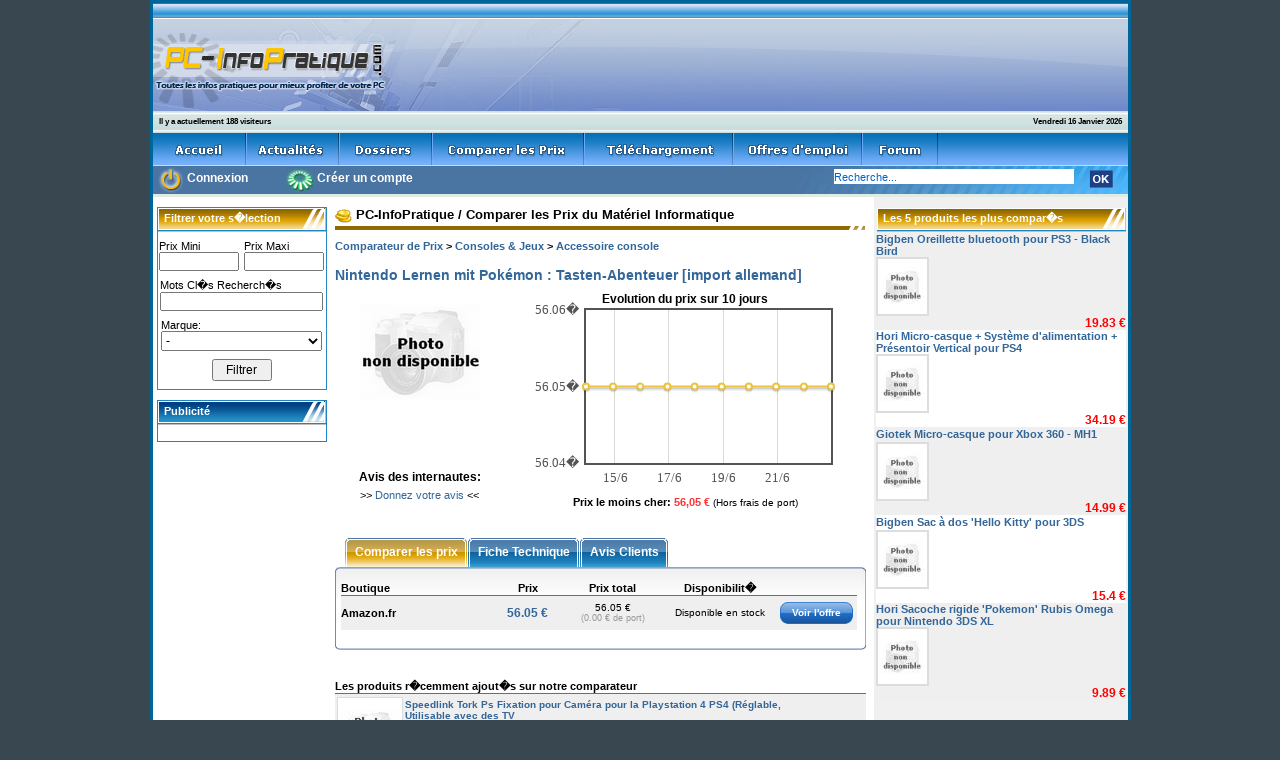

--- FILE ---
content_type: text/html; charset=UTF-8
request_url: https://www.pc-infopratique.com/prix-551094710-nintendo-lernen-mit-pokmon-tasten-abenteuer-import-allemand.html
body_size: 11519
content:
<!DOCTYPE html PUBLIC "-//W3C//DTD XHTML 1.0 Transitional//EN" "http://www.w3.org/TR/xhtml1/DTD/xhtml1-transitional.dtd">
<html xmlns="http://www.w3.org/1999/xhtml" xml:lang="fr-FR">
<head>
<title>Nintendo Lernen mit Pokémon : Tasten-Abenteuer [import allemand]</title>
<meta name="description" content="Nintendo Lernen mit Pokémon : Tasten-Abenteuer [import allemand]: fiche technique, avis, prix" />
<meta name="dc.creator" content="Flexiweb.biz" />
<meta name="dc.Language" content="fr" />
<meta name="dc.Identifier" content="http://www.PC-InfoPratique.com" />
<meta http-equiv="Content-Type" content="text/html; charset=iso-8859-1" />
<meta name="robots" content="index, follow" />
<meta name="revisit-after" content="2 days" />
<meta http-equiv="imagetoolbar" content="no" />
<meta name="resource-type" content="document" />
<meta http-equiv="X-UA-Compatible" content="IE=EmulateIE7" />
<link href="/css/style_pc_infopratique.css" rel="stylesheet" type="text/css" />
<link rel="stylesheet" href="css/coda-slider-2.0.css" type="text/css" media="screen" />
<link rel="search" type="application/opensearchdescription+xml" title="PC-InfoPratique" href="http://www.PC-InfoPratique.com/widget/search/opensearch.xml" />
<link rel="shortcut icon" href="/favicon.ico" />
<link rel="alternate" type="application/rss+xml" title="Les 25 derniers produits ajout�s au comparateur de prix" href="/rss/prix_rss.php">
<!--[if lte IE 8]><script language="javascript" type="text/javascript" src="/js/excanvas/excanvas.js"></script><![endif]-->
		<script type="text/javascript" src="/js/jquery/jquery.js"></script>
		<script type="text/javascript" src="/js/jquery/jquery.easing.1.3.js"></script>
		<script type="text/javascript" src="/js/jquery/jquery.coda-slider-2.0.js"></script>
		<script type="text/javascript">
			$().ready(function() {
				$('#coda-slider-1').codaSlider({
				dynamicArrows: false,
				dynamicTabs: false				});
			});
		</script>
		<script type="text/javascript" src="/js/jquery/jquery.flot.js"></script>
		<script type="text/javascript"  src="/js/jquery/jquery.image-preview.js"></script>
		<script type="text/javascript"  src="/js/jquery/jquery.message.js"></script>
<script src="/js/flash/swfobjet.js" language="javascript"></script>
<script src="/js/dolink/dolink.js" language="javascript"></script>
<style type="text/css">
<!--
a {  color: #336699; text-decoration: none}
html {
overflow-x: hidden;
overflow-y: scroll;
}
-->
</style>
</head>

<body bgcolor="#394751" leftmargin="0" topmargin="0" marginwidth="0" marginheight="0">
<table width="981" border="2" align="center" cellpadding="0" cellspacing="0" bordercolor="#006699">
  <tr>
    <td><div style="position: relative; width:100%; height:108px; ">
				<div style="position:absolute; left:0px; width:249px; "><img src="/images/logo_pc_infopratique.gif" style="width:249px; height:108px; "></div>
				<div style="position:absolute; left:249px; right:0px; width:726px; height:108px; background-image: url(/images/bg_banniere_728_90.gif); "><script type="text/javascript" src="//tags.clickintext.net/Qqu8lhLf6412e" title="Classic (IAB)"></script></div>
			   </div><div style="position: relative; width:100%; height:22px; background-image:url(/images/barre_verte_2.jpg); ">
					<div style="position:absolute; left:6px; top:6px; text-align:left; font-size: 8px; color:#000000; font-weight:bold; font-family:Verdana, Helvetica, Arial, sans-serif; text-decoration:none;">Il y a actuellement 188 visiteurs</div>
					<div style="position:absolute; right:6px; top:6px; text-align:left; font-size: 8px; color:#000000; font-weight:bold; font-family:Verdana, Helvetica, Arial, sans-serif; text-decoration:none;">Vendredi 16 Janvier 2026</div>
				  </div><table width="100%" border="0" cellspacing="0" cellpadding="0" background="/images/bg_menu.gif">
					<tr valign="middle"> 
						<td><a href="/"><img src="/images/bt_accueil.gif" alt="accueil" border="0" align="absmiddle"></a><a
						href="/news-debutr-0.html"><img src="/images/bt_actualites.gif" alt="actualit&eacute;s" border="0" align="absmiddle"></a><a
						href="/dossier-debutr-0.html"><img src="/images/bt_dossiers.gif" alt="dossiers" border="0" align="absmiddle"></a><a
						href="/comparer-prix-informatique.html"><img src="/images/bt_prix.gif" alt="comparer les prix" border="0" align="absmiddle"></a><a
						href="/telecharger-rub-1.html"><img src="/images/bt_telechargement.gif" alt="t&eacute;l&eacute;charger gratuitement vos logiciels" border="0" align="absmiddle"></a><a
						href="/offre-emploi-informatique.html"><img src="/images/bt_offres_emploi.gif" alt="offres d'emploi" border="0" align="absmiddle"></a><a
						href="/forum-informatique/index.php"><img src="/images/bt_forum.gif" alt="forum informatique" border="0" align="absmiddle"></a></td>
					</tr>
				</table><div style="position: relative; height:28px; width:100%; background-color: #4a74a2"><div style="position:absolute; left:5px; top:1px; "><a class="menu_h" href="/login.php"><img src="/images/bt_alpha.gif" width="25" height="26" border="0" id="picto_se_connecter" style="width:25px; height:26px; "/></a></div>
        <div style="position:absolute; left:34px; top:5px;"><a class="menu_h" href="/forum-informatique/ucp.php?mode=login&redirect=/login.php">Connexion</a></div>
		<div style="position:absolute; left:132px; top:1px;"><a class="menu_h" href="/forum-informatique/ucp.php?mode=register"><img src="/images/bt_alpha.gif" width="30" height="26" border="0" id="picto_creer_compte" style="width:30px; height:26px; "/></a></div>
        <div style="position:absolute; left:164px; top:5px;"><a class="menu_h" href="/forum-informatique/ucp.php?mode=register">Cr&eacute;er un compte</a></div><div style="float:right; position:relative; width:349px; height:28px; background-image:url(/images/bg_moteur_recherche.gif); background-repeat:no-repeat; background-position:right; ">
			 <form method="post" action="/rechercher.php">
            	<div style="position:absolute; left:55px; top:3px;">
           	  <input name="recherche" value="Recherche..." class="recherche" maxlength="60" onFocus="this.value=''"><input value="AND" name="operateur" type="hidden"></div>
                <div style="position:absolute; left:310px; top:4px;">
              <input type="image" name="rechercher" id="rechercher" src="/images/bt_ok.gif"></div>
              </form>
            </div>
		  </div>
		  <div style="width: 100%; height:3px; background-color: #e0ebe3;"><img src="/images/emptyhome.gif" width="1" height="1" border="0"></div>    <table width="100%" border="0" cellpadding="0" cellspacing="0" bgcolor="#FFFFFF">
        <tr> 
          <td valign="top">

              <table width="100%" border="0" cellspacing="0" cellpadding="0">
                <tr> 
                  <td height="54" valign="top" rowspan="2">
                    <table width="100%" border="0" cellspacing="0" cellpadding="0">
                      <tr> 
                        <td width="5" valign="top">&nbsp;</td>
                        <td width="170" valign="top">
                          <table width="100%" border="0" cellspacing="0" cellpadding="0">
                            <tr> 
                              <td><img src="/images/emptyhome.gif" width="5" height="10"></td>
                            </tr>
                          </table><table width="170" border="0" cellspacing="1" cellpadding="0" bgcolor="#2688c7">
			<tr bgcolor="#ffffff">
			  <td><div id="cadre_couleur_or_01">
				<div id="cadre_rubrique">
        			<div id="cadre_txt">Filtrer votre s�lection</div>
				</div>        
			</div><div align="center"><span id="nointelliTXT"><form method=POST action="/prix.php" style="display: inline;"><input type="hidden" name="cat" value="143"><input type="hidden" name="filter" value="on"><table width="100%" border="0" cellspacing="0" cellpadding="0">
	                        <tr>
	                          <td><img src="/images/emptyhome.gif" width="10" height="8" border="0"></td>
	                        </tr>
	                      </table><table width="96%" border="0" cellspacing="0" cellpadding="0">
							  <tr>
								<td align="left"><font style="FONT-SIZE: 11px; FONT-FAMILY: Arial,helvetica">Prix Mini</font></td>
								<td></td>
								<td align="left"><font style="FONT-SIZE: 11px; FONT-FAMILY: Arial,helvetica">Prix Maxi</font></td>
							  </tr>
							  <tr>
								<td><input type="text" name="prixmin" value="" style="width:72px; height:13px; font-size:12px;"></td>
								<td><img src="/images/emptyhome.gif" width="5" height="3" border="0"></td>
								<td><input type="text" name="prixmax" value="" style="width:72px; height:13px; font-size:12px;"></td>
							  </tr>
							</table><table width="100%" border="0" cellspacing="0" cellpadding="0">
	                        <tr>
	                          <td><img src="/images/emptyhome.gif" width="10" height="8" border="0"></td>
	                        </tr>
	                      </table><table width="96%" border="0" cellspacing="0" cellpadding="0">
							  <tr>
								<td align="left"><font style="FONT-SIZE: 11px; FONT-FAMILY: Arial,helvetica">Mots Cl�s Recherch�s</font></td>
							  </tr>
							  <tr>
								<td><input type="text" name="motscles" value="" style="width:155px; height:13px; font-size:12px;"></td>
							  </tr>
							</table><table width="100%" border="0" cellspacing="0" cellpadding="0">
	                        <tr>
	                          <td><img src="/images/emptyhome.gif" width="10" height="8" border="0"></td>
	                        </tr>
	                      </table><table width="96%" border="0" cellspacing="0" cellpadding="0">
							  <tr>
								<td align="left"><font style="FONT-SIZE: 11px; FONT-FAMILY: Arial,helvetica">Marque:
								  </font></td>
							  </tr>
							  <tr>
							    <td><select name="marque" style="width:161px; height:20px; font-size:12px;">
								  <option value="">-</option><option value="2k games" >2K Games</option><option value="2k sports" >2K Sports</option><option value="4gamers" >4Gamers</option><option value="505 games" >505 Games</option><option value="505 gamestreet" >505 GameStreet</option><option value="a4t" >A4T</option><option value="a4tech" >A4Tech</option><option value="accessories 4 technology" >Accessories 4 Technology</option><option value="action replay" >Action Replay</option><option value="activision" >ACTIVISION</option><option value="activision classics" >Activision Classics</option><option value="aerocool" >AeroCool</option><option value="ak tronic" >ak tronic</option><option value="als" >Als</option><option value="amazonbasics" >AmazonBasics</option><option value="amr racing" >AMR Racing</option><option value="antigrav media" >Antigrav Media</option><option value="archos" >Archos</option><option value="ardistel" >Ardistel</option><option value="aspyr" >Aspyr</option><option value="astragon" >Astragon</option><option value="atfolix" >atFoliX</option><option value="atomic" >Atomic</option><option value="avanquest" >Avanquest</option><option value="bd&amp;a" >BD&amp;A</option><option value="bd&amp;a bensussen deutsch &amp; associates" >BD&amp;A Bensussen Deutsch &amp; Associates</option><option value="be-ez" >Be-ez</option><option value="bhv" >BHV</option><option value="bhv software" >BHV Software</option><option value="bib ben" >Bib Ben</option><option value="bigben" >Bigben</option><option value="bigben interactive" >Bigben Interactive</option><option value="bioworld" >Bioworld</option><option value="black bean" >BLACK BEAN</option><option value="blaupunkt" >Blaupunkt</option><option value="blizzard" >Blizzard</option><option value="blue label" >Blue Label</option><option value="blue ocean" >Blue Ocean</option><option value="blue ocean accessories" >Blue Ocean Accessories</option><option value="bluetrade" >Bluetrade</option><option value="bradygames" >Bradygames</option><option value="brandfactory" >BrandFactory</option><option value="brodit" >Brodit</option><option value="brooklyn" >Brooklyn</option><option value="bt sales" >BT Sales</option><option value="buena vista" >Buena Vista</option><option value="buena vista game" >Buena Vista Game</option><option value="calibur 11" >Calibur 11</option><option value="capcom" >Capcom</option><option value="carcomm" >Carcomm</option><option value="cdv software entertainment" >CDV Software Entertainment</option><option value="codemasters" >Codemasters</option><option value="codemasters limited" >Codemasters Limited</option><option value="competition pro" >Competition Pro</option><option value="cooler master" >Cooler Master</option><option value="cornelsen" >Cornelsen</option><option value="crimson cow" >Crimson Cow</option><option value="crown" >Crown</option><option value="cta" >CTA</option><option value="d3 publisher" >D3 PUBLISHER</option><option value="d3p" >D3P</option><option value="datel" >Datel</option><option value="datel direct ltd" >Datel Direct Ltd</option><option value="dbplay" >DbPLAY</option><option value="dea factory" >Dea factory</option><option value="deep silver" >Deep Silver</option><option value="deindesign" >DeinDesign</option><option value="delock" >DeLOCK</option><option value="diabloskinz" >Diabloskinz</option><option value="dietz" >Dietz</option><option value="difrnce" >Difrnce</option><option value="digital innovations" >Digital Innovations</option><option value="disky" >Disky</option><option value="disney" >Disney</option><option value="disney infinty toy" >Disney Infinty Toy</option><option value="diverse" >Diverse</option><option value="dmh gmbh" >DMH GmbH</option><option value="dragon pro" >Dragon Pro</option><option value="draxter" >Draxter</option><option value="dsi" >DSI</option><option value="dtp" >DTP</option><option value="dtp entertainment" >DTP Entertainment</option><option value="dtp entertainment ag" >dtp entertainment AG</option><option value="duracell" >Duracell</option><option value="dust off" >Dust off</option><option value="e-concept" >e-concept</option><option value="easy interactive" >Easy Interactive</option><option value="eaxus" >EAXUS</option><option value="ednet" >Ednet</option><option value="eidos" >Eidos</option><option value="electronic arts" >Electronic Arts</option><option value="elgato" >Elgato</option><option value="enigma" >Enigma</option><option value="enjoy gaming" >Enjoy Gaming</option><option value="ertain" >Ertain</option><option value="eurosell" >Eurosell</option><option value="eurovideo bildprogramm gmbh" >EuroVideo Bildprogramm GmbH</option><option value="exspect" >Exspect</option><option value="f+f distribution" >F+F Distribution</option><option value="f+f distribution gmbh" >F+F Distribution GmbH</option><option value="flashpoint ag" >Flashpoint AG</option><option value="franzis" >Franzis</option><option value="freaks and geeks" >Freaks and Geeks</option><option value="fun box" >Fun Box</option><option value="g&amp;bl" >G&amp;BL</option><option value="game traveller" >Game Traveller</option><option value="gameon" >GameOn</option><option value="gamer graffix" >Gamer Graffix</option><option value="gamingcentre" >GamingCentre</option><option value="gaya entertainement" >Gaya Entertainement</option><option value="gaya entertainment" >Gaya Entertainment</option><option value="gbooster" >GBooster</option><option value="genius" >Genius</option><option value="gioteck" >Gioteck</option><option value="giotek" >Giotek</option><option value="ground zero" >Ground Zero</option><option value="guillemot" >Guillemot</option><option value="guitar hero" >Guitar Hero</option><option value="hama" >Hama</option><option value="hello kitty" >Hello Kitty</option><option value="hmh interactive" >HMH Interactive</option><option value="hori" >Hori</option><option value="hori ds cc nobilis" >Hori Ds Cc Nobilis</option><option value="hp" >HP</option><option value="hyperx" >HyperX</option><option value="imation" >Imation</option><option value="imp gaming" >iMP Gaming</option><option value="indeca" >Indeca</option><option value="infogrames" >Infogrames</option><option value="intec" >Intec</option><option value="j-straps" >J-Straps</option><option value="jowood" >JoWood</option><option value="jowood production" >JoWooD Production</option><option value="joytech" >Joytech</option><option value="joytronic" >Joytronic</option><option value="just for games" >Just For Games</option><option value="jöllenbeck" >Jöllenbeck</option><option value="kamikaze gear" >Kamikaze Gear</option><option value="kenwood" >Kenwood</option><option value="kiddinx" >Kiddinx</option><option value="kiddinx (hoanzl)" >Kiddinx (Hoanzl)</option><option value="kit mobile" >Kit Mobile</option><option value="koch international" >Koch International</option><option value="koch média" >Koch Média</option><option value="koenig" >Koenig</option><option value="konami" >Konami</option><option value="konig" >Konig</option><option value="konix" >Konix</option><option value="konnet" >KONNET</option><option value="könig" >König</option><option value="lazerbuilt" >Lazerbuilt</option><option value="level up" >Level Up</option><option value="lexicon" >Lexicon</option><option value="little orbit" >Little Orbit</option><option value="liverpool f.c." >Liverpool F.C.</option><option value="logic 3" >Logic 3</option><option value="logitech" >Logitech</option><option value="lulu.com" >Lulu.com</option><option value="mad catz" >Mad Catz</option><option value="madrics" >Madrics</option><option value="meade" >Meade</option><option value="meroncourt europe limited" >Meroncourt Europe Limited</option><option value="micro application" >Micro Application</option><option value="microsoft" >Microsoft</option><option value="midway games" >Midway Games</option><option value="mindscape" >Mindscape</option><option value="minecraft" >Minecraft</option><option value="momentum" >Momentum</option><option value="namco" >Namco</option><option value="namco bandai games" >Namco Bandai Games</option><option value="nbg" >NBG</option><option value="nbg edv handels &amp; verlags" >NBG EDV Handels &amp; Verlags</option><option value="nemopolis" >Nemopolis</option><option value="newcastle utd fc" >Newcastle Utd FC</option><option value="ngb" >NGB</option><option value="nintendo" >Nintendo</option><option value="nintendo games" >Nintendo Games</option><option value="nintendo super mario bros." >NINTENDO SUPER MARIO BROS.</option><option value="no name" >No Name</option><option value="nobilis" >Nobilis</option><option value="nordcurrent" >Nordcurrent</option><option value="nordic games" >Nordic Games</option><option value="nyko" >Nyko</option><option value="og international" >OG International</option><option value="op/tech" >OP/TECH</option><option value="orb" >ORB</option><option value="oxygene" >Oxygene</option><option value="parrot" >Parrot</option><option value="partner jouet" >Partner Jouet</option><option value="pdp" >PDP</option><option value="pdp gaming" >Pdp Gaming</option><option value="pebble" >Pebble</option><option value="pebble entertainment" >Pebble Entertainment</option><option value="pergiocare" >Pergiocare</option><option value="perimac" >Perimac</option><option value="peripheral solutions" >Peripheral Solutions</option><option value="philips" >Philips</option><option value="piggyback" >Piggyback</option><option value="pioneer" >Pioneer</option><option value="plantronics" >Plantronics</option><option value="playfect" >Playfect</option><option value="playv" >PlayV</option><option value="powera" >PowerA</option><option value="powerplay" >Powerplay</option><option value="pqube" >PQube</option><option value="prima games" >Prima Games</option><option value="proporta" >Proporta</option><option value="pull&amp;speed" >Pull&amp;speed</option><option value="purelink" >PureLink</option><option value="purple hills" >Purple Hills</option><option value="purple hills konsolen (hoanzl)" >Purple Hills Konsolen (Hoanzl)</option><option value="qware" >Qware</option><option value="raceroom" >RaceRoom</option><option value="raptor gaming" >Raptor Gaming</option><option value="redback sales ltd" >Redback Sales Ltd</option><option value="reef entertainement" >Reef Entertainement</option><option value="reef entertainment" >Reef Entertainment</option><option value="rising star" >Rising Star</option><option value="rising star games" >Rising Star Games</option><option value="rondomedia" >Rondomedia</option><option value="rtl" >Rtl</option><option value="sad" >SAD</option><option value="saitek" >Saitek</option><option value="schmidt" >Schmidt</option><option value="schmidt spiele gmbh" >SCHMIDT SPIELE GMBH</option><option value="sdll" >SDLL</option><option value="sega" >SEGA</option><option value="sharkoon" >Sharkoon</option><option value="skipdr" >SkipDr</option><option value="snakebyte" >Snakebyte</option><option value="soedesco" >Soedesco</option><option value="sony" >SONY</option><option value="sony computer" >Sony Computer</option><option value="southpeak" >Southpeak</option><option value="speedlink" >Speedlink</option><option value="splitfish" >Splitfish</option><option value="square enix" >Square Enix</option><option value="steelplay" >Steelplay</option><option value="steelseries" >SteelSeries</option><option value="suck" >Suck</option><option value="sunflex" >Sunflex</option><option value="take 2" >Take 2</option><option value="tech training" >Tech training</option><option value="techmobility" >Techmobility</option><option value="the pokémon company" >The Pokémon Company</option><option value="thq" >THQ</option><option value="thrustmaster" >ThrustMaster</option><option value="time warner" >Time Warner</option><option value="tivola" >Tivola</option><option value="tivola publishing gmbh" >Tivola Publishing GmbH</option><option value="tivola verlag" >Tivola Verlag</option><option value="topware" >TopWare</option><option value="trade invaders" >Trade Invaders</option><option value="trade4less" >Trade4Less</option><option value="tradewest games" >Tradewest Games</option><option value="trendwerk" >Trendwerk</option><option value="trendwerk77" >Trendwerk77</option><option value="treva" >Treva</option><option value="treva entertainment" >Treva Entertainment</option><option value="triton" >Triton</option><option value="tritton technologies" >Tritton Technologies</option><option value="tuff-luv" >Tuff-luv</option><option value="turtle beach" >Turtle Beach</option><option value="turtlebeach cc bigben" >Turtlebeach Cc Bigben</option><option value="two dots" >Two Dots</option><option value="ubisoft" >Ubisoft</option><option value="uig" >UIG</option><option value="united soft media verlag" >United Soft Media Verlag</option><option value="unknown" >Unknown</option><option value="valueline" >Valueline</option><option value="veba" >Veba</option><option value="venom" >Venom</option><option value="versatile distribution ltd" >Versatile Distribution Ltd</option><option value="vidis" >Vidis</option><option value="vivanco" >Vivanco</option><option value="vpd games" >Vpd Games</option><option value="wales rugby union" >Wales Rugby Union</option><option value="wanadoo" >Wanadoo</option><option value="warner bros" >Warner Bros</option><option value="warner bros interactive" >Warner Bros Interactive</option><option value="warner bros." >Warner Bros.</option><option value="warner bros. entertainment gmbh" >Warner Bros. Entertainment GmbH</option><option value="white room games" >White Room Games</option><option value="wildfire" >WildFire</option><option value="wrappz" >Wrappz</option><option value="wrapstar" >Wrapstar</option><option value="wtt" >WTT</option><option value="xcmlive" >XCMlive</option><option value="xploder" >Xploder</option><option value="zoozen" >Zoozen</option><option value="zushi games" >Zushi Games</option><option value="zushi games ltd" >Zushi Games Ltd</option></select></td>
							   </tr>
							</table><table width="100%" border="0" cellspacing="0" cellpadding="0">
	                        <tr>
	                          <td><img src="/images/emptyhome.gif" width="10" height="8" border="0"></td>
	                        </tr>
	                      </table><input type="submit" name="ok" value="Filtrer" style="width:60px; height:22px; font-size:12px;"><table width="100%" border="0" cellspacing="0" cellpadding="0">
	                        <tr>
	                          <td><img src="/images/emptyhome.gif" width="10" height="8" border="0"></td>
	                        </tr>
	                      </table></form></span></div></td>
			 </tr>
		  </table><table width="170" border="0" cellspacing="0" cellpadding="0">
	        <tr>
	          <td><img src="/images/emptyhome.gif" width="10" height="10" border="0"></td>
	        </tr>
	      </table>


<table width="170" border="0" cellspacing="1" cellpadding="0" bgcolor="#1E83C4">	
         <tr bgcolor="#ffffff">
		  <td><div id="cadre_couleur_bleu_02">
				<div id="cadre_rubrique">
        			<div id="cadre_txt">Publicit&eacute;</div>
				</div>        
			</div><table width="100%" border="0" cellspacing="0" cellpadding="0">
					<tr> 
					  <td><img src="/images/emptyhome.gif" width="10" height="8" border="0"></td>
					</tr>
				</table>
				
				<script type='text/javascript'>
<!--//<![CDATA[
   document.MAX_ct0 ='';
   var m3_u = (location.protocol=='https:'?'https://cas.criteo.com/delivery/ajs.php?':'http://cas.criteo.com/delivery/ajs.php?');
   var m3_r = Math.floor(Math.random()*99999999999);
   document.write ("<scr"+"ipt type='text/javascript' src='"+m3_u);
   document.write ("zoneid=213388");document.write("&amp;nodis=1");
   document.write ('&amp;cb=' + m3_r);
   if (document.MAX_used != ',') document.write ("&amp;exclude=" + document.MAX_used);
   document.write (document.charset ? '&amp;charset='+document.charset : (document.characterSet ? '&amp;charset='+document.characterSet : ''));
   document.write ("&amp;loc=" + escape(window.location));
   if (document.referrer) document.write ("&amp;referer=" + escape(document.referrer));
   if (document.context) document.write ("&context=" + escape(document.context));
   if ((typeof(document.MAX_ct0) != 'undefined') && (document.MAX_ct0.substring(0,4) == 'http')) {
       document.write ("&amp;ct0=" + escape(document.MAX_ct0));
   }
   if (document.mmm_fo) document.write ("&amp;mmm_fo=1");
   document.write ("'></scr"+"ipt>");
//]]>--></script>	
				
				<table width="100%" border="0" cellspacing="0" cellpadding="0">
					<tr> 
						<td><img src="/images/emptyhome.gif" width="10" height="8" border="0"></td>
					</tr>
				</table>
			   </td>
			 </tr>
			</table>
			<table width="100%" border="0" cellspacing="0" cellpadding="0">
			<tr>
			<td><img src="/images/emptyhome.gif" width="10" height="10" border="0"></td>
			</tr>
		</table>
		


</td>
                        
                      <td width="8">&nbsp;</td>
                        <td valign="top">
                          <table width="100%" border="0" cellspacing="0" cellpadding="0">
                            <tr> 
                              <td><img src="/images/emptyhome.gif" width="5" height="10"></td>
                            </tr>
                          </table>
                          
                        <font class=size2 size=2><b><font face="Arial, Helvetica, sans-serif"><a href="/"><font color="#000000"><img src="images/comparateur_icon.gif" width="17" height="16" align="absmiddle" border="0"> 
                        PC-InfoPratique</font></a> / <a href="/comparer-prix-informatique.html"><font color="#000000">Comparer 
                        les Prix du Mat&eacute;riel Informatique </font></a></font></b></font> 
                        <table cellspacing=0 cellpadding=0 width="100%" bgcolor=#ffffff border=0>
                          <tbody> 
                          <tr> 
                            <td><img src="/images/emptyhome.gif" width="5" height="2"></td>
                          </tr>
                          </tbody> 
                        </table> 
						<div id="cadre_titre_rubrique">
        					<div id="ligne_couleur_or_01"><div id="ligne_titre"><img src="/images/emptyhome.gif" width="5" height="2"></div></div>
    					</div>
                          <table width="100%" border="0" cellspacing="0" cellpadding="0">
                            <tr> 
                              <td><img src="/images/emptyhome.gif" width="5" height="10"></td>
                            </tr>
                          </table><table width="100%" border="0" cellspacing="0" cellpadding="0"><tr><td colspan="2"><strong><font style="FONT-SIZE: 11px; FONT-FAMILY:  tahoma,helvetica"><a href="/comparer-prix-informatique.html">Comparateur de Prix</a> &gt; <a href="comparer-prix-129-0-consoles-jeux.html">Consoles & Jeux</a> &gt; <a href="comparer-prix-143-0-consoles-jeux-accessoire-console.html">Accessoire console</a></font></strong></td></tr><tr><td colspan="2"><img src="/images/emptyhome.gif" width="5" height="5"></td></tr></table><table width="100%" cellpadding="0" cellspacing="0" border="0">
				<tr>
					<td height="25" valign="bottom"><h1 style="FONT-FAMILY: tahoma,helvetica; font-size:14px; font-weight: bold; color: #336699; line-height:14px; display:inline;">Nintendo Lernen mit Pokémon : Tasten-Abenteuer [import allemand]</h1></td>
				</tr>
				<tr>
					<td><img height="10" src="/images/emptyhome.gif" border="0"></td>
				</tr>
				<tr>
					<td>
						<table width="100%" cellpadding="0" cellspacing="0" border="0">
							<tr>
								<td width="170" align="center" valign="top"><img src="/images/photo-non-disponible-big.jpg" border="0"/></td>
								<td rowspan="2" align="center" valign="top"><font style="FONT-SIZE: 12px; FONT-FAMILY:  tahoma,helvetica"><strong>Evolution du prix sur 10 jours</strong></font><br><div id="placeholder" style="width:300px;height:180px;"></div><table width="100%" cellpadding="0" cellspacing="0" border="0">
										<tr>
											<td><img height="10" src="/images/emptyhome.gif" border="0"></td>
										</tr>
									</table>
									<script type="text/javascript">
									$(function () {
										var price_product_trend = [[1435015350000, 56.05], [1434928892000, 56.05], [1434840368000, 56.05], [1434753908000, 56.05], [1434667387000, 56.05], [1434581109000, 56.05], [1434494768000, 56.05], [1434408247000, 56.05], [1434321909000, 56.05], [1434235567000, 56.05]];
										function euroFormatter(v, axis) {
											return v.toFixed(axis.tickDecimals) +"�";
										}
										

										$.plot($("#placeholder"),
										   [ { data: price_product_trend }],
										   { 
											   xaxes: [ { 
														  mode: 'time',
														  timeformat: "%d/%m",
														  minTickSize: 	[1,"day"]
														} ],
											   yaxes: [ {
														  tickFormatter: euroFormatter,
														  tickDecimals: 2
														} ],
											   legend: { position: 'nw' },
											   series: {
														 lines: { show: true },
														 points: { show: true },
														 color: "#EDC240"
														}
										   });
										   
									});
									</script><font style="FONT-SIZE: 11px; FONT-FAMILY:  tahoma,helvetica"><strong>Prix le moins cher: </strong><font color="#ff3333"><strong>56,05 &euro;</strong></font> <font face="arial"size=1>(Hors frais de port)</font></font><br></td>
							</tr>
							<tr>
								<td align="center"><font style="FONT-SIZE: 12px; FONT-FAMILY:  tahoma,helvetica"><strong>Avis des internautes:</strong></font><table width="100%" cellpadding="0" cellspacing="0" border="0">
										<tr>
											<td><img height="5" src="/images/emptyhome.gif" border="0"></td>
										</tr>
									</table><font style="FONT-SIZE: 11px; FONT-FAMILY: tahoma,helvetica">&gt;&gt; <a title="Se connecter pour ajouter un avis et une note" href="/login.php?add_avis_prix=551094710">Donnez votre avis</a> &lt;&lt;</font></td>
							</tr>
						</table>
					</td>
				</tr>
				<tr>
					<td><img height="30" src="/images/emptyhome.gif" border="0"></td>
				</tr>
			</table><DIV id="coda-nav-1" class="coda-nav">
					<UL>
					  <LI class="tab1"><A href="#1" rel="coda-slider-1"><img src="/images/onglet_menu_tr_g.gif">Comparer les prix<img src="/images/onglet_menu_tr_d.gif"></A></LI><LI class="tab2"><A href="#2" rel="coda-slider-1"><img src="/images/onglet_menu_tr_g.gif">Fiche Technique<img src="/images/onglet_menu_tr_d.gif"></A></LI><LI class="tab3"><A href="#3" rel="coda-slider-1"><img src="/images/onglet_menu_tr_g.gif">Avis Clients<img src="/images/onglet_menu_tr_d.gif"></A></LI></UL>
				  </DIV><div id="bg_fiche_produit_contenu">
			    <div id="bg_fiche_produit_c"><div class="coda-slider-wrapper">
				<div class="coda-slider preload" id="coda-slider-1">
					<div class="panel">
						<div class="panel-wrapper"><table width="516" border="0" cellspacing="0" cellpadding="0"><tr>
							<td width="152" align="left" style="BORDER-BOTTOM: #4a74a3 1px solid"><font style="FONT-SIZE: 11px; FONT-FAMILY: tahoma,helvetica"><strong>Boutique</strong></font></td>
							<td width="70" align="center" style="BORDER-BOTTOM: #4a74a3 1px solid"><font style="FONT-SIZE: 11px; FONT-FAMILY: tahoma,helvetica"><strong>Prix</strong></font></td>
							<td width="100" align="center" style="BORDER-BOTTOM: #4a74a3 1px solid"><font style="FONT-SIZE: 11px; FONT-FAMILY: tahoma,helvetica"><strong>Prix total</strong></font></td>
							<td width="114" align="center" style="BORDER-BOTTOM: #4a74a3 1px solid"><font style="FONT-SIZE: 11px; FONT-FAMILY: tahoma,helvetica"><strong>Disponibilit�</strong></font></td>
							<td width="80" align="right" style="BORDER-BOTTOM: #4a74a3 1px solid"><font style="FONT-SIZE: 11px; FONT-FAMILY: tahoma,helvetica">&nbsp;</font></td>
						  </tr><tr height="34" bgcolor="#efefef">
							<td align="left"><font style="FONT-SIZE: 11px; FONT-FAMILY: Arial,helvetica"><strong>Amazon.fr</strong></font></td><td align="center"><font style="FONT-SIZE: 12px; FONT-FAMILY:Arial,helvetica" color="#336699"><strong>56.05&nbsp;&euro;</strong></font></td><td align="center"><font style="FONT-SIZE: 10px; FONT-FAMILY:Arial,helvetica">56.05 &euro;<br><font style="FONT-SIZE: 9px; FONT-FAMILY:helvetica,Arial" color="#999999">(0.00  &euro; de port)</font></font></td><td align="center"><font style="FONT-SIZE: 10px; FONT-FAMILY:Arial,helvetica">Disponible en stock</font></td><td align="center"><table width="73" height="22" cellspacing="0" cellpadding="0" border="0"><tr><td align="center" background="/images/prix-bouton-offre.gif"><font style="FONT-SIZE: 10px; FONT-WEIGHT:bold; FONT-FAMILY: verdana,helvetica"><a title="Nintendo Lernen mit Pokémon : Tasten-Abenteuer [import allemand] : Voir la fiche produit sur Amazon.fr" href="/prix.php?retailer_redirect=5510947102536" rel="nofollow" target="_blank"><font color="#ffffff">Voir l'offre</font></a></font></td></tr></table></td>
						</tr></table></div>
					</div><div class="panel">
						<div class="panel-wrapper"><table width="516" cellpadding="0" cellspacing="0" border="0">
							<tr>
								<td><div align="justify"><font style="FONT-SIZE: 11px; FONT-FAMILY:  verdana,helvetica"><strong>Description: </strong> Nintendo NIN Lernen mit Pokemon: Tast. Ab. 00</font></div></td>
							</tr>
						  </table></div>
					</div><div class="panel">
						<div class="panel-wrapper"><table width="516" cellpadding="0" cellspacing="0" border="0">
					<tr>
						<td align="left" style="height: 20px" valign="top"><div style="BORDER-BOTTOM: #4a74a3 1px solid"><font style="FONT-SIZE: 11px; FONT-FAMILY: tahoma,helvetica"><strong>Ajouter un avis: </strong></font></div></td>
					</tr>
					<tr>
						<td align="left" valign="top"><a name="add_avis"></a><font style="FONT-SIZE: 10px; FONT-FAMILY:  verdana,helvetica">Ajoutez votre avis sur le produit <font color="#4a74a3">Nintendo Lernen mit Pokémon : Tasten-Abenteuer [import allemand]</font>, cliquez sur le lien ci-dessous. Les avis sont contr�l�s par l'�quipe de mod�ration. Veuillez laisser un avis objectif qui d�crit votre exp�rience avec ce produit.</font></td>
					</tr>
					<tr>
						<td><div align="center"><font style="FONT-SIZE: 10px; FONT-FAMILY:  verdana,helvetica"><br><font color="#ff0000"><strong>Vous devez �tre connect� pour pouvoir ajouter un avis</strong></font><br><br>&gt;&gt; <strong><a title="Ajouter un avis sur Nintendo Lernen mit Pokémon : Tasten-Abenteuer [import allemand]" href="/login.php?add_avis_prix=551094710">Me connecter et ajouter un avis et une note</a></strong> &lt;&lt;</font></div></td>
					</tr>
				  </table></div>
					</div></div><!-- .coda-slider -->
			</div><!-- .coda-slider-wrapper -->
			</div>
			</div>
			<div id="bg_fiche_produit_b"></div><table width="100%" border="0" cellspacing="0" cellpadding="0">
		<tr>
		    <td colspan="4"><img height="30" src="/images/emptyhome.gif" border="0"></td>
		</tr>
		<tr>
		    <td colspan="4" align="left" style="BORDER-BOTTOM: #4a74a3 1px solid"><font style="FONT-SIZE: 11px; FONT-FAMILY: 
		    tahoma,helvetica"><strong>Les produits r�cemment ajout�s sur notre comparateur</strong></font></td>
		</tr><tr bgcolor="#efefef">
			<td width="70" rowspan="4" align="center"><table width="65" height="65" border="0" cellspacing="1" cellpadding="0" bgcolor="#dddddd"><tr><td bgcolor="#ffffff" align="center"><span id="imgnewprice861562936"><img id="861562936" name="speedlink-tork-ps-fixation-pour-camra-pour-la-playstation-4-ps4-rglable-utilisable-avec-des-tv" src="/images/photo-non-disponible-small.jpg" vspace="5" hspace="2" border="0" onmouseover="javascript:dolinkimgprice('imgnewprice',this)"></span></td></tr></table></td>
			<td align="left"><img width="5" height="5" src="/images/emptyhome.gif" border="0"></td>
			<td width="80" align="right"><img width="5" height="5" src="/images/emptyhome.gif" border="0"></td>
			<td width="5" rowspan="4"><img width="5" height="5" src="/images/emptyhome.gif" border="0"></td>
			</tr>
			<tr height="20" bgcolor="#efefef">
			<td valign="top"><font style="FONT-SIZE: 10px; FONT-FAMILY: tahoma,helvetica"><strong> <a href="/prix-861562936-speedlink-tork-ps-fixation-pour-camra-pour-la-playstation-4-ps4-rglable-utilisable-avec-des-tv.html" title="Comparer prix Speedlink Tork Ps Fixation pour Caméra pour la Playstation 4/PS4 (Réglable, Utilisable avec des TV/Moniteurs de 7,5 Cm d'Epaisseur au Plus) Noir">Speedlink Tork Ps Fixation pour Caméra pour la Playstation 4 PS4 (Réglable, Utilisable avec des TV</a></strong></font></td>
			<td valign="top"></td></tr>
			<tr height="30" bgcolor="#efefef">
			<td valign="top"><font style="FONT-SIZE: 10px; FONT-FAMILY: tahoma,helvetica"><div align="justify">Speedlink Tork Ps Fixation pour Caméra pour la Playstation 4/PS4 (Réglable, Utilisable avec des TV/Moniteurs de 7,5 Cm d'Epaisseur au Plus) Noir</div></font></td><td vAlign=top align=right rowspan="2"><div align="right"><font style="FONT-SIZE: 13px; FONT-FAMILY: tahoma,helvetica"><strong><span style="color:#ff0000;" id="861562936" name="speedlink-tork-ps-fixation-pour-camra-pour-la-playstation-4-ps4-rglable-utilisable-avec-des-tv" onmouseover="javascript:dolinktxtprice(this)"> 19.99 &euro;</span></strong></font></div></td>
			</tr><tr height="20" bgcolor="#efefef">
					<td align="right"><font style="FONT-SIZE: 10px; FONT-FAMILY: tahoma,helvetica"><br>&gt;<span style="color:#336699;" id="861562936" name="speedlink-tork-ps-fixation-pour-camra-pour-la-playstation-4-ps4-rglable-utilisable-avec-des-tv" onmouseover="javascript:dolinktxtprice(this)"> Voir le prix dans 1 boutique en ligne. </span>&lt; <img height=5 src="/images/emptyhome.gif" width="40" border=0></font></td>
			    </tr><tr bgcolor="#ffffff">
			<td width="70" rowspan="4" align="center"><table width="65" height="65" border="0" cellspacing="1" cellpadding="0" bgcolor="#dddddd"><tr><td bgcolor="#ffffff" align="center"><span id="imgnewprice861562879"><img id="861562879" name="speedlink-tork-xo-fixation-pour-camra-xbox-one-kinect-2-rglable-utilisable-avec-des-tv-moniteurs-de-75-cm-d-epaisseur-au-plus-noir" src="/images/photo-non-disponible-small.jpg" vspace="5" hspace="2" border="0" onmouseover="javascript:dolinkimgprice('imgnewprice',this)"></span></td></tr></table></td>
			<td align="left"><img width="5" height="5" src="/images/emptyhome.gif" border="0"></td>
			<td width="80" align="right"><img width="5" height="5" src="/images/emptyhome.gif" border="0"></td>
			<td width="5" rowspan="4"><img width="5" height="5" src="/images/emptyhome.gif" border="0"></td>
			</tr>
			<tr height="20" bgcolor="#ffffff">
			<td valign="top"><font style="FONT-SIZE: 10px; FONT-FAMILY: tahoma,helvetica"><strong> <a href="/prix-861562879-speedlink-tork-xo-fixation-pour-camra-xbox-one-kinect-2-rglable-utilisable-avec-des-tv-moniteurs-de-75-cm-d-epaisseur-au-plus-noir.html" title="Comparer prix Speedlink Tork XO Fixation pour Caméra Xbox One Kinect 2 (Réglable, Utilisable avec des Tv/Moniteurs de 7,5 Cm d'Epaisseur au Plus) Noir">Speedlink Tork XO Fixation pour Caméra Xbox One Kinect 2 (Réglable, Utilisable avec des Tv Moniteurs de 7,5 Cm d'Epaisseur au Plus) Noir</a></strong></font></td>
			<td valign="top"></td></tr>
			<tr height="30" bgcolor="#ffffff">
			<td valign="top"><font style="FONT-SIZE: 10px; FONT-FAMILY: tahoma,helvetica"><div align="justify">Speedlink Tork XO Fixation pour Caméra Xbox One Kinect 2 (Réglable, Utilisable avec des Tv/Moniteurs de 7,5 Cm d'Epaisseur au Plus) Noir</div></font></td><td vAlign=top align=right rowspan="2"><div align="right"><font style="FONT-SIZE: 13px; FONT-FAMILY: tahoma,helvetica"><strong><span style="color:#ff0000;" id="861562879" name="speedlink-tork-xo-fixation-pour-camra-xbox-one-kinect-2-rglable-utilisable-avec-des-tv-moniteurs-de-75-cm-d-epaisseur-au-plus-noir" onmouseover="javascript:dolinktxtprice(this)"> 19.99 &euro;</span></strong></font></div></td>
			</tr><tr height="20" bgcolor="#ffffff">
					<td align="right"><font style="FONT-SIZE: 10px; FONT-FAMILY: tahoma,helvetica"><br>&gt;<span style="color:#336699;" id="861562879" name="speedlink-tork-xo-fixation-pour-camra-xbox-one-kinect-2-rglable-utilisable-avec-des-tv-moniteurs-de-75-cm-d-epaisseur-au-plus-noir" onmouseover="javascript:dolinktxtprice(this)"> Voir le prix dans 1 boutique en ligne. </span>&lt; <img height=5 src="/images/emptyhome.gif" width="40" border=0></font></td>
			    </tr></table></td>
                      </tr>
                    </table>
                  </td>
                  
                <td height="36" rowspan="2" width="8" valign="top">&nbsp; </td>
                  <td height="36" rowspan="2" width="254" valign="top" bgcolor="#f0f0f0"> 
                    <table width="100%" border="0" cellspacing="0" cellpadding="0">
                      <tr> 
                        <td><img src="/images/emptyhome.gif" width="5" height="10"></td>
                      </tr>
                    </table>
                  <div align="center"><table cellspacing="1" cellpadding="0" width="250" border="0">
	              <tr valign=top> 
	                <td colspan="2"><div id="cadre_couleur_or_01">
						<div id="cadre_rubrique_250">
						<div id="cadre_txt">Les 5 produits les plus compar�s</div>
						</div>        
					</div></td>
				  </tr>
			  </table><table cellspacing="0" cellpadding="0" width="250" border="0" bgoclor="#ffffff"><tr height="15" bgcolor="#efefef">
			<td colspan="2" style="vertical-align:middle; text-align: left; font-family:tahoma,helvetica, sans-serif; font-size:11px; color:#000000; font-weight: bold;"> <a href="prix-210728406-bigben-oreillette-bluetooth-pour-ps3-black-bird.html">Bigben Oreillette bluetooth pour PS3 - Black Bird</a></td>
			</tr>
			<tr bgcolor="#efefef">
				<td width="24%"><table width="49" height="49" border="0" cellspacing="2" cellpadding="0" bgcolor="#dddddd"><tr><td bgcolor="#ffffff" align="center"><span id="imgsmallnewprice210728406"><img id="210728406" name="bigben-oreillette-bluetooth-pour-ps3-black-bird" src="/images/photo-non-disponible-very-small.jpg" vspace="5" hspace="2" border="0" onmouseover="javascript:dolinkimgprice('imgsmallnewprice',this)"></span></td></tr></table></td>
				<td width="76%" style="vertical-align:middle; text-align: justify; font-family:tahoma,helvetica, sans-serif; font-size:10px; color:#000000;"><img width="30" height="10" src="/images/emptyhome.gif" border="0"></td></tr>
			</tr>
			<tr bgcolor="#efefef">
			<td colspan="2" align="right"><font style="FONT-SIZE: 12px; FONT-FAMILY: tahoma,helvetica" color="#ff0000"><strong> 19.83 &euro;</strong></font></td>
			</tr><tr height="15" bgcolor="#ffffff">
			<td colspan="2" style="vertical-align:middle; text-align: left; font-family:tahoma,helvetica, sans-serif; font-size:11px; color:#000000; font-weight: bold;"> <a href="prix-786866781-hori-micro-casque-systme-d-alimentation-prsentoir-vertical-pour-ps4.html">Hori Micro-casque + Système d'alimentation + Présentoir Vertical pour PS4</a></td>
			</tr>
			<tr bgcolor="#ffffff">
				<td width="24%"><table width="49" height="49" border="0" cellspacing="2" cellpadding="0" bgcolor="#dddddd"><tr><td bgcolor="#ffffff" align="center"><span id="imgsmallnewprice786866781"><img id="786866781" name="hori-micro-casque-systme-d-alimentation-prsentoir-vertical-pour-ps4" src="/images/photo-non-disponible-very-small.jpg" vspace="5" hspace="2" border="0" onmouseover="javascript:dolinkimgprice('imgsmallnewprice',this)"></span></td></tr></table></td>
				<td width="76%" style="vertical-align:middle; text-align: justify; font-family:tahoma,helvetica, sans-serif; font-size:10px; color:#000000;"><img width="30" height="10" src="/images/emptyhome.gif" border="0"></td></tr>
			</tr>
			<tr bgcolor="#ffffff">
			<td colspan="2" align="right"><font style="FONT-SIZE: 12px; FONT-FAMILY: tahoma,helvetica" color="#ff0000"><strong> 34.19 &euro;</strong></font></td>
			</tr><tr height="15" bgcolor="#efefef">
			<td colspan="2" style="vertical-align:middle; text-align: left; font-family:tahoma,helvetica, sans-serif; font-size:11px; color:#000000; font-weight: bold;"> <a href="prix-727107326-giotek-micro-casque-pour-xbox-360-mh1.html">Giotek Micro-casque pour Xbox 360 - MH1</a></td>
			</tr>
			<tr bgcolor="#efefef">
				<td width="24%"><table width="49" height="49" border="0" cellspacing="2" cellpadding="0" bgcolor="#dddddd"><tr><td bgcolor="#ffffff" align="center"><span id="imgsmallnewprice727107326"><img id="727107326" name="giotek-micro-casque-pour-xbox-360-mh1" src="/images/photo-non-disponible-very-small.jpg" vspace="5" hspace="2" border="0" onmouseover="javascript:dolinkimgprice('imgsmallnewprice',this)"></span></td></tr></table></td>
				<td width="76%" style="vertical-align:middle; text-align: justify; font-family:tahoma,helvetica, sans-serif; font-size:10px; color:#000000;"><img width="30" height="10" src="/images/emptyhome.gif" border="0"></td></tr>
			</tr>
			<tr bgcolor="#efefef">
			<td colspan="2" align="right"><font style="FONT-SIZE: 12px; FONT-FAMILY: tahoma,helvetica" color="#ff0000"><strong> 14.99 &euro;</strong></font></td>
			</tr><tr height="15" bgcolor="#ffffff">
			<td colspan="2" style="vertical-align:middle; text-align: left; font-family:tahoma,helvetica, sans-serif; font-size:11px; color:#000000; font-weight: bold;"> <a href="prix-439208592-bigben-sac-dos-hello-kitty-pour-3ds.html">Bigben Sac à dos 'Hello Kitty' pour 3DS</a></td>
			</tr>
			<tr bgcolor="#ffffff">
				<td width="24%"><table width="49" height="49" border="0" cellspacing="2" cellpadding="0" bgcolor="#dddddd"><tr><td bgcolor="#ffffff" align="center"><span id="imgsmallnewprice439208592"><img id="439208592" name="bigben-sac-dos-hello-kitty-pour-3ds" src="/images/photo-non-disponible-very-small.jpg" vspace="5" hspace="2" border="0" onmouseover="javascript:dolinkimgprice('imgsmallnewprice',this)"></span></td></tr></table></td>
				<td width="76%" style="vertical-align:middle; text-align: justify; font-family:tahoma,helvetica, sans-serif; font-size:10px; color:#000000;"><img width="30" height="10" src="/images/emptyhome.gif" border="0"></td></tr>
			</tr>
			<tr bgcolor="#ffffff">
			<td colspan="2" align="right"><font style="FONT-SIZE: 12px; FONT-FAMILY: tahoma,helvetica" color="#ff0000"><strong> 15.4 &euro;</strong></font></td>
			</tr><tr height="15" bgcolor="#efefef">
			<td colspan="2" style="vertical-align:middle; text-align: left; font-family:tahoma,helvetica, sans-serif; font-size:11px; color:#000000; font-weight: bold;"> <a href="prix-786866768-hori-sacoche-rigide-pokemon-rubis-omega-pour-nintendo-3ds-xl.html">Hori Sacoche rigide 'Pokemon' Rubis Omega pour Nintendo 3DS XL</a></td>
			</tr>
			<tr bgcolor="#efefef">
				<td width="24%"><table width="49" height="49" border="0" cellspacing="2" cellpadding="0" bgcolor="#dddddd"><tr><td bgcolor="#ffffff" align="center"><span id="imgsmallnewprice786866768"><img id="786866768" name="hori-sacoche-rigide-pokemon-rubis-omega-pour-nintendo-3ds-xl" src="/images/photo-non-disponible-very-small.jpg" vspace="5" hspace="2" border="0" onmouseover="javascript:dolinkimgprice('imgsmallnewprice',this)"></span></td></tr></table></td>
				<td width="76%" style="vertical-align:middle; text-align: justify; font-family:tahoma,helvetica, sans-serif; font-size:10px; color:#000000;"><img width="30" height="10" src="/images/emptyhome.gif" border="0"></td></tr>
			</tr>
			<tr bgcolor="#efefef">
			<td colspan="2" align="right"><font style="FONT-SIZE: 12px; FONT-FAMILY: tahoma,helvetica" color="#ff0000"><strong> 9.89 &euro;</strong></font></td>
			</tr></table><table width="100%" border="0" cellspacing="0" cellpadding="0">
                      <tr> 
                        <td><img height="9" src="/images/emptyhome.gif" width="5"></td>
					  </tr>
					</table><script type='text/javascript'><!--//<![CDATA[
	var m3_u = (location.protocol=='https:'?'https://www.flexiweb.biz/clients/publicite/www/delivery/ajs.php':'http://www.flexiweb.biz/clients/publicite/www/delivery/ajs.php');
	var m3_r = Math.floor(Math.random()*99999999999);
	if (!document.MAX_used) document.MAX_used = ',';
	document.write ("<scr"+"ipt type='text/javascript' src='"+m3_u);
	document.write ("?zoneid=13");
	document.write ('&amp;cb=' + m3_r);
	if (document.MAX_used != ',') document.write ("&amp;exclude=" + document.MAX_used);
	document.write (document.charset ? '&amp;charset='+document.charset : (document.characterSet ? '&amp;charset='+document.characterSet : ''));
	document.write ("&amp;loc=" + escape(window.location));
	if (document.referrer) document.write ("&amp;referer=" + escape(document.referrer));
	if (document.context) document.write ("&context=" + escape(document.context));
	if (document.mmm_fo) document.write ("&amp;mmm_fo=1");
	document.write ("'><\/scr"+"ipt>");
	//]]>--></script><noscript><a href='http://www.flexiweb.biz/clients/publicite/www/delivery/ck.php?n=ae3e6e58&amp;cb=67194' target='_blank'><img src='http://www.flexiweb.biz/clients/publicite/www/delivery/avw.php?zoneid=13&amp;cb=67194&amp;n=ae3e6e58' border='0' alt='' /></a></noscript><table width="100%" border="0" cellspacing="0" cellpadding="0">
                      <tr> 
                        <td><img height="9" src="/images/emptyhome.gif" width="5"></td>
					  </tr>
					</table></div>
                  </td>
                </tr>
              </table>
            
          </td>
        </tr>
        <tr> 
          <td valign="top" background="/images/bg_copyright_haut_right.gif"><img src="/images/emptyhome.gif" width="10" height="8" border="0"></td>
        </tr>
      </table>
      <table width="100%" border="0" cellspacing="0" cellpadding="0">
        <tr> 
          <td width="190" bgcolor="#4a74a3" valign="middle" height="30"> 
            <table width="100%" border="0" cellspacing="0" cellpadding="0">
              <tr> 
                <td width="50%">
                  <div valign="absmiddle" align="center"><a href="http://www.xiti.com/xiti.asp?s=48422" title="WebAnalytics"> 
                    <script type="text/javascript">
<!--
Xt_param = 's=48422&p=prix';
try {Xt_r = top.document.referrer;}
catch(e) {Xt_r = document.referrer; }
Xt_h = new Date();
Xt_i = '<img width="80" height="15" border="0" alt="" ';
Xt_i += 'src="http://logv11.xiti.com/bcg.xiti?'+Xt_param;
Xt_i += '&hl='+Xt_h.getHours()+'x'+Xt_h.getMinutes()+'x'+Xt_h.getSeconds();
if(parseFloat(navigator.appVersion)>=4)
{Xt_s=screen;Xt_i+='&r='+Xt_s.width+'x'+Xt_s.height+'x'+Xt_s.pixelDepth+'x'+Xt_s.colorDepth;}
document.write(Xt_i+'&ref='+Xt_r.replace(/[<>"]/g, '').replace(/&/g, '$')+'" title="Internet Audience">');
//-->
</script>
                    <noscript> <img width="80" height="15" src="http://logv11.xiti.com/bcg.xiti?s=48422&p=prix" alt="WebAnalytics" /> 
                    </noscript></a></div>
                </td>
                <td width="50%"> 
                  <div valign="absmiddle" align="center"><a href=http://www.hit-parade.com/hp.asp?site=a141230 target=_top><img src=http://loga.hit-parade.com/logohp1.gif?site=a141230 alt="Hit-Parade" width=77 height=15 border=0 align=absmiddle></a> 
                  </div>
                </td>
              </tr>
            </table>
          </td>
          <td align="center" valign="middle" bgcolor="#4a74a3" height="25"><table width="100%" border="0" cellspacing="0" cellpadding="0" align="center">
  <tr>
    <td align="center"> 
        <font color="#FFFFFF" size="1" face="Verdana, Arial, Helvetica, 
	    sans-serif"><img src="/images/emptyhome.gif" width="4" height="6"><br>
        .: <a href="/contacter.php" target="_self"><font color="#FFFFFF">Nous 
        contacter</font></a> :: <a href="/flux-rss.php" target="_self"><font color="#FFFFFF">Flux 
        RSS</font></a> :: <a href="/droit.php" target="_self"><font color="#FFFFFF">Donn&eacute;es 
        personnelles</font></a> :.<script>
  (function(i,s,o,g,r,a,m){i['GoogleAnalyticsObject']=r;i[r]=i[r]||function(){
  (i[r].q=i[r].q||[]).push(arguments)},i[r].l=1*new Date();a=s.createElement(o),
  m=s.getElementsByTagName(o)[0];a.async=1;a.src=g;m.parentNode.insertBefore(a,m)
  })(window,document,'script','//www.google-analytics.com/analytics.js','ga');

  ga('create', 'UA-816062-1', 'auto');
  ga('send', 'pageview');

</script><br><img src="/images/emptyhome.gif" width="8" height="8"></font></td>
  </tr>
</table></td>
        </tr>
        <tr> 
          <td width="190" background="/images/bg_copyright_bas.gif" valign="top" height="37">&nbsp;</td>
          <td align="center" valign="top" background="/images/bg_copyright_bas.gif" height="37">&nbsp;</td>
        </tr>
      </table>
    </td>
  </tr>
</table>
</body>
</html>


--- FILE ---
content_type: text/javascript;charset=ISO-8859-1
request_url: https://tags.clickintext.net/Qqu8lhLf6412e
body_size: 1731
content:


var apicitDatas = '1/cla/cit13593';





(function(){


var $PROTOCOL = window.location.protocol;//'https:';








var positionAvailable = 1;
var topWindow = window;
var forDebug = '';
try {
	while (topWindow.parent.document !== topWindow.document)
	{
		topWindow = topWindow.parent;
		forDebug += 'X';
	}
}
catch(e)
{
	positionAvailable = 0;
		forDebug += 'Y';
}

try {
	var doc = topWindow.document;
	document.mainDoc = doc;
	if (typeof doc.citVars == 'undefined') doc.citVars = {};
}
catch(e){
	topWindow = window;
	var doc = topWindow.document;
	document.mainDoc = doc;
	if (typeof doc.citVars == 'undefined') doc.citVars = {};
}


//
// System pour n'appeler qu'une seule fois l'apicit loader
//
doc.citVars.launcher = function(fct, fctAdsafe, opts){
	if (typeof fctAdsafe != 'undefined')
	{
		if (doc.citVars.adsafeLoaded)
		{
			fctAdsafe();
		}
		else
		{
			if (typeof doc.citVars.adsafefcts == 'undefined') doc.citVars.adsafefcts = [];
			doc.citVars.adsafefcts.push(fctAdsafe);
		}
	}

	if (typeof doc.citVars.apicited != 'undefined')
	{
		fct();
	}
	else
	{
		if (typeof doc.citVars.launcherfcts == 'undefined') doc.citVars.launcherfcts = [];
		doc.citVars.launcherfcts.push(fct);

		if (typeof doc.citVars.apicitcalled == 'undefined')
		{
			doc.citVars.apicitcalled = true;
			
			document.onapicitCall = function(t, tm){
				doc.citVars.t = t;
				doc.citVars.tm = tm;
				doc.citVars.apicited = true;
				var a = 0;
				while (typeof doc.citVars.launcherfcts[a] != 'undefined')
				{
					doc.citVars.launcherfcts[a++]();
				}
			}

			document.write('<sc' + 'ript type="text/javascript" src="https://lb.apicit.net/loader.v8.php?apicitDatas=1%2Fcla%2Fcit13593&RK=CIT&zid=140416&call=document.onapicitCall&jQ="></scr' + 'ipt>');

		}
	}
};




if (typeof doc.citVars.nbcla == 'undefined') doc.citVars.nbcla = 0;
var localNbCla = doc.citVars.nbcla + 0;
doc.citVars.nbcla++;


//
// Au chargement de la frame
//
try {
	document.fallBackClassicframeCIT2ff29139cc216eeed0dda59c59751619 = document.cmCitFallBack;
	document.fallBackClassicframeCIT2ff29139cc216eeed0dda59c59751619i = function(taken, fctCall){
		var o = document.getElementById('frameCIT2ff29139cc216eeed0dda59c59751619i').parentNode;
		if (!taken)
		{
			doc.citQuery(document.getElementById('frameCIT2ff29139cc216eeed0dda59c59751619i')).remove();
			doc.citVars.nbClassicIAB--;
		}
		document.fallBackClassicframeCIT2ff29139cc216eeed0dda59c59751619(taken, fctCall, o);
	};
}catch(e){
};



document.frameCIT2ff29139cc216eeed0dda59c59751619 = function(iframe, fromframe){






	try {
		var iframe = document.getElementById('frameCIT2ff29139cc216eeed0dda59c59751619i');

		try {
			var dociframe;
			if(iframe.contentDocument)
				dociframe = iframe.contentDocument;
			else if(iframe.contentWindow)
				dociframe = iframe.contentWindow.document;
			else if(iframe.document)
				dociframe = iframe.document;
		}
		catch(e){
			return;
		}
		
		if (!document.frameCIT2ff29139cc216eeed0dda59c59751619Cleaned)
		{
			document.frameCIT2ff29139cc216eeed0dda59c59751619Cleaned = true;
			dociframe.open();
			dociframe.write('<html><head><script>document.antiReloadX = true;</script></head><body></body></html>');
			dociframe.close();

		}
		
		if (typeof doc.citVars.apicited != 'undefined')
		{
			if (!document.frameCIT2ff29139cc216eeed0dda59c59751619ContentLoaded)
			{
				document.frameCIT2ff29139cc216eeed0dda59c59751619ContentLoaded = true;
				if (doc.citVars.nbClassicIAB >= 3)
				{
					
					doc.citQuery(document.getElementById('frameCIT2ff29139cc216eeed0dda59c59751619i')).remove();
					try {
						document.fallBackClassicframeCIT2ff29139cc216eeed0dda59c59751619i(0);
					}catch(e){}
					return;
				}
				doc.citVars.nbClassicIAB++;
			
				var citTopLocation = doc.location.href;
				
				
				
var moreParams = "";
var force = document.location.href.split('#citslidein_');
if (force[1])
{
	force = force[1].split('_')[1];
	moreParams += "&forceprotected=aaaaa_" + force;
}
	
	
				var js = document.createElement('script');
				js.type = 'text/javascript';
				js.src = $PROTOCOL + '//www-107-classic.clickintext.net/execs/content.php?v=1.0&a=13593&f=728x90&zk=Qqu8lhLf6412e&ccn=' + localNbCla + '&frameId=frameCIT2ff29139cc216eeed0dda59c59751619i&apicitIdPAPXTime=' + (doc.citVars.t) + '&apicitIdPAPXTimeMore=' + (doc.citVars.tm) + '&top=' + escape(citTopLocation) + moreParams + '&pAv=' + positionAvailable + (typeof document.CMRPrivateKeys != 'undefined' ? '&' + document.CMRPrivateKeys : '') + (doc.citVars.isMobile ? '&mobile=1' : '&mobile=0');




				if (document.body.firstChild)
					document.body.insertBefore(js, document.body.firstChild);
				else
					document.body.appendChild(js);
					
										
			}
		}
			}catch(e){
			}
};


	

(function(){
	var div = document.createElement('div');
  div.innerHTML = '<iframe debug="CLASSICFROMTAG" src="javascript:false;" id="frameCIT2ff29139cc216eeed0dda59c59751619i" frameBorder="0" style="width: 728px; height: 90px;" scrolling="no"  allowtransparency="true" onload="document.frameCIT2ff29139cc216eeed0dda59c59751619L2 = true; document.frameCIT2ff29139cc216eeed0dda59c59751619(this, 1);"></iframe>';
	document.currentScript.parentNode.insertBefore(div.firstChild, document.currentScript);

})();
	





doc.citVars.launcher(document.frameCIT2ff29139cc216eeed0dda59c59751619, function(){
		doc.citVars.adsafeTags.push('140416');
	doc.citVars.takeALook();
		});






})();
